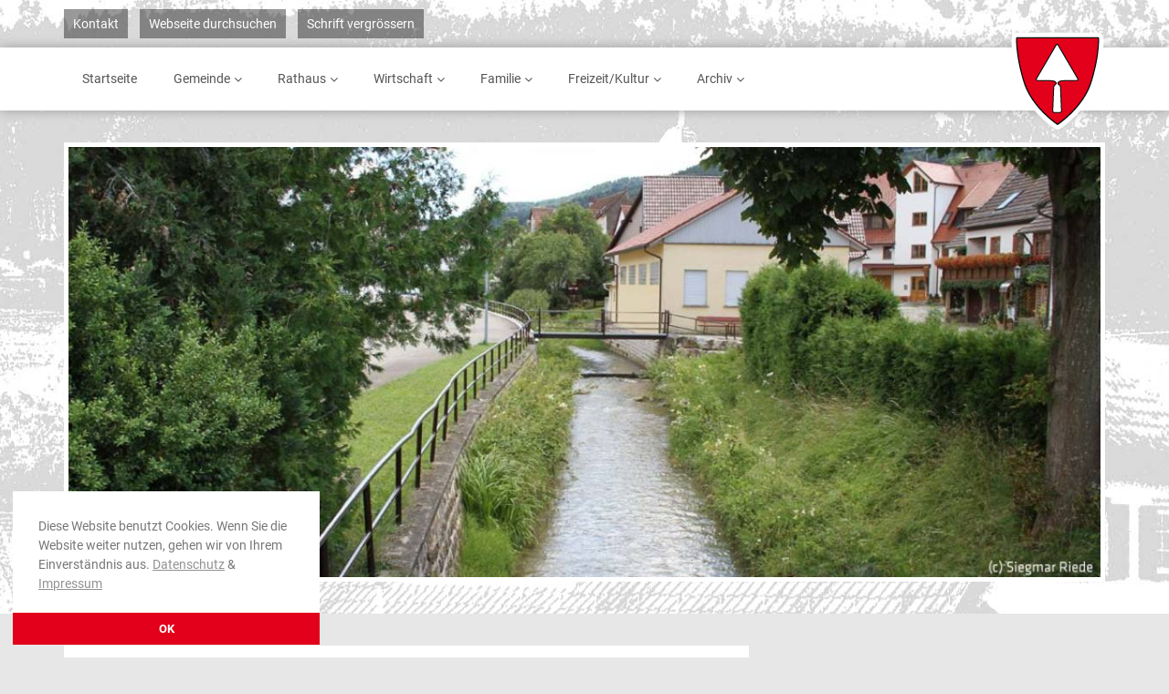

--- FILE ---
content_type: text/html; charset=UTF-8
request_url: https://www.ratshausen.de/service-bw-verfahren?vbid=1222734
body_size: 5878
content:
<!DOCTYPE html>
<html lang="de">
 <head>
 <meta charset="utf-8">
 <meta http-equiv="X-UA-Compatible" content="IE=edge">
 <meta name="viewport" content="width=device-width, initial-scale=1.0">
 <meta name="description" content="">
 <meta name="author" content="">
 <link rel="shortcut icon" href="https://www.ratshausen.de/favicon.png">

 <title>Verfahren von A-Z | Gemeinde Ratshausen</title>

 <!-- Bootstrap core CSS -->
 <link href="https://www.ratshausen.de/css/bootstrap.min.css" rel="stylesheet">
 <link href="https://www.ratshausen.de/css/ratshausen.css" rel="stylesheet">
 <link href="https://www.ratshausen.de/css/font-awesome.min.css" rel="stylesheet">

 <!-- HTML5 shim and Respond.js IE8 support of HTML5 elements and media queries -->
 <!--[if lt IE 9]>
 <script src="https://www.ratshausen.de/js/html5shiv.min.js"></script>
 <script src="https://www.ratshausen.de/js/respond.min.js"></script>
 <![endif]-->
 </head>

 <body>

	<div class="topcontainer">

		<div id="topbar">
	 <div class="container">
	 	<div class="row">
	 		<div class="col-md-12">
	 			<ul class="list-inline">
	 				<li><a href="https://www.ratshausen.de/kontakt" title="Kontaktformular der Gemeinde Ratshausen">Kontakt</a></li>
	 				<li><a href="https://www.ratshausen.de/suche" title="Gesamte Webseite durchsuchen">Webseite durchsuchen</a></li>
	 				<li><a href="#" title="Schriftgröße vergrössern und verkleinern" class="fontsize">Schrift vergrössern</a></li>
	 			</ul>
	 		</div>
	 	</div>
	 </div>
		</div>

		<div id="menu">
	 <div class="container">

	 	<div class="row">
	 		<div class="col-md-10">

						<div class="visible-xs visible-sm text-center">
					<a id="xslogo" href="https://www.ratshausen.de/" title=""><img src="https://www.ratshausen.de/img/ratshausen-wappen.png" alt="Gemeindewappen Ratshausen" /></a>
				</div>

	 	<div class="main-navigation">
					<a id="menu-button"></a>
					<ul id="main-menu" class="sm sm-simple">

						
<li><a href="https://www.ratshausen.de/startseite">Startseite</a></li>
<li><a href="https://www.ratshausen.de/gemeinde">Gemeinde</a><ul><li><a href="https://www.ratshausen.de/gemeindeplan">Gemeindeplan</a></li><li><a href="https://www.ratshausen.de/geschichte">Geschichte</a></li><li><a href="https://www.ratshausen.de/wichtige-adressen">Wichtige Adressen</a></li><li><a href="https://www.ratshausen.de/gemeinderat">Gemeinderat</a></li><li><a href="https://www.ratshausen.de/gemeinderatssitzungen">> Gemeinderatssitzungen</a></li><li><a href="https://www.ratshausen.de/bauhof">Bauhof </a></li><li><a href="https://www.ratshausen.de/verwaltung">Verwaltung</a></li></ul></li>
<li><a href="https://www.ratshausen.de/rathaus">Rathaus</a><ul><li><a href="https://www.ratshausen.de/oeffnungszeiten">Öffnungszeiten</a></li><li><a href="https://www.ratshausen.de/buergermeister">Bürgermeister</a></li><li><a href="https://www.ratshausen.de/mitarbeiter">Mitarbeiter</a></li><li><a href="https://www.ratshausen.de/service-bw-lebenslagen">Lebenslagen von A-Z</a></li><li class="active"><a href="https://www.ratshausen.de/service-bw-verfahren">Verfahren von A-Z</a></li><li><a href="https://www.ratshausen.de/formulare">Formulare von A-Z</a></li><li><a href="https://www.ratshausen.de/termine">Termine</a></li><li><a href="https://www.ratshausen.de/ortsrecht">Ortsrecht</a></li></ul></li>
<li><a href="https://www.ratshausen.de/wirtschaft">Wirtschaft</a><ul><li><a href="https://www.ratshausen.de/unternehmen-von-a-z">Unternehmen von A-Z</a></li><li><a href="https://www.ratshausen.de/wirtschaftsfoerderung">Wirtschaftsförderung</a></li><li><a href="https://www.ratshausen.de/breitbandausbau">Breitbandausbau</a></li></ul></li>
<li><a href="https://www.ratshausen.de/familien">Familie</a><ul><li><a href="https://www.ratshausen.de/familie">Familie</a></li><li><a href="https://www.ratshausen.de/kinder-und-jugend">Kinder und Jugend</a></li><li><a href="https://www.ratshausen.de/senioren">Senioren</a></li></ul></li>
<li><a href="https://www.ratshausen.de/freizeit">Freizeit/Kultur</a><ul><li><a href="https://www.ratshausen.de/tourismus">Tourismus</a></li><li><a href="https://www.ratshausen.de/ferienwohnungen.php">Ferienwohnungen</a></li><li><a href="https://www.ratshausen.de/kirchen.php">Kirchen</a></li><li><a href="https://www.ratshausen.de/rad-und-wanderwege">Rad- und Wanderwege</a></li><li><a href="https://www.ratshausen.de/veranstaltungen">Veranstaltungen</a></li><li><a href="https://www.ratshausen.de/vereine-von-a-z">Vereine von A-Z</a></li></ul></li>
<li><a href="https://www.ratshausen.de/archiv">Archiv</a><ul><li><a href="https://www.ratshausen.de/news-bereich.php">News-Bereich</a></li><li><a href="https://www.ratshausen.de/bildarchiv">Bild Archiv</a></li></ul></li>


					</ul>
				</div>

	 		</div>
				<div class="col-md-2 hidden-xs hidden-sm">
					<div id="logo">
					<a href="https://www.ratshausen.de/" title=""><img src="https://www.ratshausen.de/img/ratshausen-wappen.png" alt="Gemeindewappen Ratshausen" /></a>
					</div>
				</div>
	 	</div>

	 </div>
		</div>

		<div id="slider" class="loading"><div class="container"><div class="flexslider"><ul class="slides"><li><img alt="" title="" src="https://www.ratshausen.de/eproweb/download.php?record=411&amp;file=Ortsmitte_Bach.jpg&amp;thumbnail=true&amp;th=500&amp;tw=0&amp;tc=FFFFFF"><p class="flex-caption"><b>Verfahren A-Z</b></p>
</li></ul></div></div></div>

	</div>

	<div id="main">
 <div class="container">
 	<div class="row">
 		<div class="col-md-8">
 			<div class="maincontent">
<p><a href="?vbid=">Zur&uuml;ck zur &Uuml;bersicht</a></p><h1>Beschwerde gegen Unternehmen des Finanzdienstleistungssektors einreichen</h1><p> Sie halten eine Entscheidung eines Unternehmens des Finanzdienstleistungssektors<span style="color: gray"> (z.B. Bank, Bausparkasse oder Versicherung)</span> f&uuml;r fehlerhaft? Dann k&ouml;nnen Sie eine Beschwerde bei der <a href="http://www.bafin.de/DE/Startseite/startseite_node.html" target="_blank" class=link_ext_replacement>Bundesanstalt f&uuml;r Finanzdienstleistungsaufsicht (BaFin)</a> einreichen.</p> <p> <span style="color: gray"><strong>Hinweis:</strong> Die BaFin f&uuml;hrt die Aufsicht &uuml;ber Banken und Finanzdienstleister, Versicherungen und den Wertpapierhandel. Sie ist eine Verwaltungsbeh&ouml;rde, aber weder Schiedsstelle noch Gericht. Daher f&auml;llt sie keine verbindlichen Entscheidungen &uuml;ber einzelne Verbraucherbeschwerden. Sie k&ouml;nnen dort nur Beschwerden &uuml;ber einen m&ouml;glichen Missstand in einem Unternehmen des Finanzdienstleistungssektors einbringen. Geld, das Sie z.B. durch Wertpapiergesch&auml;fte verloren haben, kann die BaFin nicht zur&uuml;ckerstatten.</span></p> <p> <span style="color: gray"><strong>Tipp:</strong> Die BaFin empfiehlt, zun&auml;chst eine Beschwerde beim Unternehmen selbst einzureichen und eine schriftliche Entscheidung der Gesch&auml;ftsleitung einzuholen, bevor Sie weitere Schritte unternehmen.</span></p> <p> <span style="color: gray">Sollten Sie eine Rechtsberatung ben&ouml;tigen, wenden Sie sich an die <a href="http://www.vz-bawue.de/beratung" target="_blank" class=link_ext_replacement>Verbraucherzentrale Baden-W&uuml;rttemberg e.V.</a> oder an <a href="http://www.brak.de/fuer-verbraucher/anwaltssuche/" target="_blank" class=link_ext_replacement>Rechtsanw&auml;ltinnen und Rechtsanw&auml;lte</a>. M&ouml;glichkeiten einer au&szlig;ergerichtlichen Streitschlichtung bestehen bei den jeweiligen Ombudsleuten der Branche (siehe auch unter &quot;Sonstiges&quot;).</span></p> <p> <span style="color: gray"><strong>Achtung:</strong> Manche Ombudsleute nehmen einen Fall zur Schlichtung nur an, wenn Sie in der Sache noch keine Beschwerde bei der BaFin eingelegt haben!</span></p> <h3>Verfahrensablauf</h3><p> Sie k&ouml;nnen sich per Brief, Fax oder E-Mail beschweren. Die <a href="http://www.bafin.de/DE/Startseite/startseite_node.html" target="_blank" class=link_ext_replacement>BaFin</a> empfiehlt, die Beschwerde schriftlich einzulegen, da sie Kopien der wesentlichen Unterlagen ben&ouml;tigt. F&uuml;r Beschwerden gegen Versicherungen oder Banken k&ouml;nnen Sie das jeweilige Onlinebeschwerdeformular nutzen.</p> <p> <span style="color: gray">Ihre Beschwerde sollte folgende Angaben enthalten:</span></p> <ul> <li> <span style="color: gray">Ihren Namen und Ihre Anschrift</span></li> <li> <span style="color: gray">Name und Anschrift des betroffenen Unternehmens</span></li> <li> <span style="color: gray">bei einer Beschwerde &uuml;ber eine Versicherung:</span> <ul> <li> <span style="color: gray">Art der Versicherung</span></li> <li> <span style="color: gray">Versicherungsscheinnummer</span></li> <li> <span style="color: gray">wenn vorhanden: Schadennummer</span></li> </ul> </li> <li> <span style="color: gray">bei einer Beschwerde &uuml;ber ein Kredit- oder Finanzdienstleistungsinstitut:</span> <ul> <li> <span style="color: gray">Art der Gesch&auml;ftsverbindung (z.B. Depot, Girokonto, Sparvertrag)</span></li> <li> <span style="color: gray">Konto- beziehungsweise Kundennummer</span></li> <li> <span style="color: gray">Namen der Kontoinhaberin oder des Kontoinhabers, falls Sie dies nicht selbst sind</span></li> </ul> </li> <li> <span style="color: gray">bei Beschwerden im Zusammenhang mit dem Erwerb von Wertpapieren:</span> <ul> <li> <span style="color: gray">Wertpapierkennnummer (WKN oder ISIN)</span></li> <li> <span style="color: gray">m&ouml;glichst genaue Schilderung des Sachverhalts</span></li> </ul> </li> </ul> <p> <span style="color: gray"><strong>Hinweis:</strong> Sie k&ouml;nnen sich in dem Verfahren vertreten lassen. Den Vertreter oder die Vertreterin m&uuml;ssen Sie hierzu schriftlich bevollm&auml;chtigen.</span></p> <p> <span style="color: gray">Die BaFin pr&uuml;ft den Sachverhalt, kl&auml;rt ihn wenn n&ouml;tig weiter auf und h&ouml;rt das Unternehmen an. F&uuml;r das weitere Verfahren gibt es zwei M&ouml;glichkeiten:</span></p> <ul> <li> <span style="color: gray">Die BaFin kommt zu dem Ergebnis, dass die Entscheidung des Unternehmens aufsichtsrechtlich nicht zu beanstanden ist. Dann erhalten Sie eine Mitteilung.</span></li> <li> <span style="color: gray">Ergeben sich Anhaltspunkte, die ein aufsichtsrechtliches Einschreiten rechtfertigen, befasst sich die BaFin weiter mit der Sache.</span></li> </ul> <h3>Voraussetzungen</h3><p> Voraussetzungen sind:</p> <ul> <li> Das betroffene Unternehmen unterliegt der Aufsicht der Bundesanstalt.<br /> <br /> Die BaFin ist somit nicht zust&auml;ndig f&uuml;r Beschwerden &uuml;ber die gesetzliche Kranken-, Unfall-, Rentenversicherung oder einen kommunalen Schadensausgleich. Das Gleiche gilt f&uuml;r die B&ouml;rsenaufsicht und einige kleinere, nur regional t&auml;tige Versicherungsunternehmen, die der Landesaufsicht unterstehen. Die BaFin ist au&szlig;erdem nicht zust&auml;ndig f&uuml;r geschlossene Immobilienfonds und andere vergleichbare Fonds, f&uuml;r Vermittler von Investmentfonds und sonstige Finanzdienstleister, die keine erlaubnispflichtigen Gesch&auml;fte nach dem Kreditwesengesetz betreiben. Einschr&auml;nkungen bestehen auch bei ausl&auml;ndischen Unternehmen.<br /> <br /> <strong>Tipp: </strong>Ob ein bestimmtes Unternehmen der Aufsicht der BaFin unterliegt, k&ouml;nnen Sie <a href="http://www.bafin.de/DE/Verbraucher/BeschwerdenAnsprechpartner/BaFin-Verbrauchertelefon/bafin-verbrauchertelefon_node.html" target="_blank" class=link_ext_replacement>telefonisch</a> erfragen.</li> <li> Es handelt sich um keine Anfrage zu allgemeiner Rechtsberatung.</li> </ul> <h3>Zust&auml;ndigkeit</h3><p> die <a href="http://www.bafin.de/DE/Startseite/startseite_node.html" target="_blank" class=link_ext_replacement>Bundesanstalt f&uuml;r Finanzdienstleistungsaufsicht (BaFin)</a></p> <h3>Erforderliche Unterlagen</h3><ul> <li> eine m&ouml;glichst genaue Schilderung Ihres Problems (mit Ihrer Unterschrift)</li> <li> Kopien der Unterlagen, die zum Verst&auml;ndnis der Sache beitragen (z.B. Vertrag, Abrechnungen, Versicherungsschein, Schriftwechsel)</li> <li> falls Sie sich in dem Verfahren vertreten lassen: eine schriftliche Vollmacht f&uuml;r die bevollm&auml;chtigte Person</li> </ul> <h3>Frist/Dauer</h3><p> Sie k&ouml;nnen sich jederzeit beschweren. Beachten Sie aber, dass gesetzliche oder vertragliche Fristen (z.B. Zahlungs-, Melde- oder Verj&auml;hrungsfristen) trotz Ihrer Beschwerde weiterlaufen.</p> <h3>Kosten</h3><p> f&uuml;r das Beschwerdeverfahren selbst: keine</p> <p> Eigene Kosten (z.B. f&uuml;r Porto, Telefonate und Vertretung) m&uuml;ssen Sie selbst tragen.</p> <h3>Rechtsgrundlage</h3><p> <a href="http://www.landesrecht-bw.de/jportal?quelle=purl&amp;query=%C2%A7+4+FinDAG&amp;psml=bsbawueprod.psml&amp;doktyp=Gesetze&amp;max=true" target="_blank" class=link_ext_replacement>&sect; 4 Gesetz &uuml;ber die Bundesanstalt f&uuml;r Finanzdienstleistungsaufsicht (Finanzdienstleistungsaufsichtsgesetz - FinDAG) (Aufgaben und Zusammenarbeit)</a></p> 
<div style="clear:both;"></div>

 			</div>
 		</div>
 		<div class="col-md-4">
 			<h3>Termine</h3>

		 	<table class="table table-hover"><thead>
	<tr>
		<td colspan="7" align="center"><div class="pull-left">Termine</div><div class="php_calendar_current_month pull-right"><a href="https://www.ratshausen.de/termine?appointmentblock=8,4,3&amp;year=2025&amp;month=12"><i class="fa fa-angle-left fa-lg"></i></a>Januar&nbsp;2026<a href="https://www.ratshausen.de/termine?appointmentblock=8,4,3&amp;year=2026&amp;month=02"><i class="fa fa-angle-right fa-lg"></i></a></div></td>
	</tr>
	<tr>
		
		<th>Mo</th>
		<th>Di</th>
		<th>Mi</th>
		<th>Do</th>
		<th>Fr</th>
		<th>Sa</th>
		<th>So</th>
	</tr></thead><tbody><tr>
		
		<td style=" " class="php_calendar_Mon">&nbsp;</td>
		<td style=" " class="php_calendar_Tue">&nbsp;</td>
		<td style=" " class="php_calendar_Wed">&nbsp;</td>
		<td style="" class="php_calendar_Thu">1</td>
		<td style="" class="php_calendar_Fri">2</td>
		<td style="" class="php_calendar_Sat">3</td>
		<td style="" class="php_calendar_Sun">4</td>
	</tr><tr>
		
		<td style="" class="php_calendar_Mon">5</td>
		<td style="background-color:#dddddd;" class="php_calendar_Tue"><a href="https://www.ratshausen.de/termine?appointmentblock=8,4,3&amp;day=6&amp;month=1&amp;year=2026" class="php_calendar_date_link">6</a></td>
		<td style="" class="php_calendar_Wed">7</td>
		<td style="" class="php_calendar_Thu">8</td>
		<td style="background-color:#dddddd;" class="php_calendar_Fri"><a href="https://www.ratshausen.de/termine?appointmentblock=8,4,3&amp;day=9&amp;month=1&amp;year=2026" class="php_calendar_date_link">9</a></td>
		<td style="background-color:#dddddd;" class="php_calendar_Sat"><a href="https://www.ratshausen.de/termine?appointmentblock=8,4,3&amp;day=10&amp;month=1&amp;year=2026" class="php_calendar_date_link">10</a></td>
		<td style="" class="php_calendar_Sun">11</td>
	</tr><tr>
		
		<td style="" class="php_calendar_Mon">12</td>
		<td style="" class="php_calendar_Tue">13</td>
		<td style="" class="php_calendar_Wed">14</td>
		<td style="" class="php_calendar_Thu">15</td>
		<td style="" class="php_calendar_Fri">16</td>
		<td style="" class="php_calendar_Sat">17</td>
		<td style="" class="php_calendar_Sun">18</td>
	</tr><tr>
		
		<td style="" class="php_calendar_Mon">19</td>
		<td style="" class="php_calendar_Tue">20</td>
		<td style="background-color:#ffffff;outline: 2px solid #777 !important;outline: 2px solid #e2001a !important;outline-offset:-2px;" class="php_calendar_Wed">21</td>
		<td style="" class="php_calendar_Thu">22</td>
		<td style="background-color:#dddddd;" class="php_calendar_Fri"><a href="https://www.ratshausen.de/termine?appointmentblock=8,4,3&amp;day=23&amp;month=1&amp;year=2026" class="php_calendar_date_link">23</a></td>
		<td style="background-color:#dddddd;" class="php_calendar_Sat"><a href="https://www.ratshausen.de/termine?appointmentblock=8,4,3&amp;day=24&amp;month=1&amp;year=2026" class="php_calendar_date_link">24</a></td>
		<td style="" class="php_calendar_Sun">25</td>
	</tr><tr>
		
		<td style="" class="php_calendar_Mon">26</td>
		<td style="" class="php_calendar_Tue">27</td>
		<td style="" class="php_calendar_Wed">28</td>
		<td style="" class="php_calendar_Thu">29</td>
		<td style="" class="php_calendar_Fri">30</td>
		<td style="" class="php_calendar_Sat">31</td>
		<td style=" " class="php_calendar_Sun">&nbsp;</td>
	</tr></tbody></table>

 			<hr />

 			<h3>Aktuelles Wetter</h3>

					<div class="clearfix"></div>

					<div id="c348db5da81eb65d23df0e039237f8c7">
					 <link rel="stylesheet" type="text/css" href="//cdn.static-fra.de/lib/wt/widget/4.0.0/css/Classic.css">
					 <script type="text/javascript" src="//cdn.static-fra.de/lib/wt/widget/4.0.0/js/Classic.min.js"></script>
					 <script type="text/javascript">
					 /* <![CDATA[ */
					 (function(){
						 new WT.widget.Classic({
							 id: 'c348db5da81eb65d23df0e039237f8c7',
							 locationId: '18225339'
						 });
					 }());
					 /* ]]> */
					 </script>
					 <a id="c348db5da81eb65d23df0e039237f8c7-backlink" class="wt-widget-backlink" href="https://www.wetter.de/deutschland/wetter-ratshausen-18225339.html" rel="nofollow" target="_blank">Das Wetter in Ratshausen</a>
					</div>

					<div class="clearfix"></div>

					<hr />

 		</div>
 	</div>
 </div>
	</div>

	<div id="bottom">
 <div class="container">
 	<div class="row">
 		<div class="col-md-8">

 			<div class="row">
 				<div class="col-md-4"><h4>Amtsbl&auml;tter</h4><ul><li><a href="https://www.ratshausen.de/eproweb/download.php?record=1529&amp;file=dd36fb999a692ce14ea709234ec3270b">14.01.2026: Amtsblatt KW 03</a></li><li><a href="https://www.ratshausen.de/eproweb/download.php?record=1528&amp;file=29ce771aa335329db0cfee884fee3db2">08.01.2026: Amtsblatt KW 02</a></li></ul></div><div class="col-md-4"><h4>&nbsp;</h4><ul><li><a href="https://www.ratshausen.de/eproweb/download.php?record=1515&amp;file=33c3f23e4199fce5e2836ad5e937ee0a">18.12.2025: Amtsblatt KW 51</a></li><li><a href="https://www.ratshausen.de/eproweb/download.php?record=1508&amp;file=163639a5857c09c5442d1a4dbf71c0ce">11.12.2025: Amtsblatt KW 50</a></li></ul></div><div class="col-md-4"><h4>&nbsp;</h4><ul><li><a href="https://www.ratshausen.de/eproweb/download.php?record=1507&amp;file=1a0085a3ac88f8afe45c0c10b1b63239">04.12.2025: Amtsblatt KW 49</a></li><li><a class="messagesnextpagelink" href="https://www.ratshausen.de/?block120offset=5">&auml;ltere Eintr&auml;ge&nbsp;&gt;</a> </li></ul></div>
 			</div>

 		</div>
 		<div class="col-md-4">
 			<div class="well">
 			<h4>Wussten Sie schon?</h4><p>...dass die Gemeinde Ratshausen im Naherholungsgebiet Oberes Schlichemtal liegt (Nähere Informationen unter <a href="http://www.oberes-schlichemtal.de" target="_blank">www.oberes-schlichemtal.de</a>)</p>
 			</div>
 		</div>
 	</div>
 </div>
	</div>

	<div id="footer">
 <div class="container">
 	<div class="row">
 		<div class="col-md-6">
 			<p>&copy; 2026 Gemeinde Ratshausen, alle Rechte vorbehalten</p>
 		</div>
 		<div class="col-md-6">
 			<p class="text-right"><a href="https://www.ratshausen.de/impressum">Impressum</a> | <a href="https://www.ratshausen.de/datenschutz">Datenschutzerkl&auml;rung</a></p>
 		</div>
 	</div>
 </div>
	</div>

	<a class="scrolltop btn btn-default" href="javascript:void(0)" style="display:none;"><i class="fa fa-angle-up fa-2x"></i></a>

 <script src="https://www.ratshausen.de/js/jquery.min.js"></script>
 <script src="https://www.ratshausen.de/js/jquery.bootstrap.min.js"></script>
 <script src="https://www.ratshausen.de/js/jquery.smartmenus.min.js"></script>
 <script src="https://www.ratshausen.de/js/jquery.flexslider.js"></script>
 <script src="https://www.ratshausen.de/js/jquery.lightbox.min.js"></script>
 <script src="https://www.ratshausen.de/js/jquery.cookie.js"></script>
 <script src="https://www.ratshausen.de/js/jquery.scripts.js"></script>

<!-- Piwik -->
<script type="text/javascript">
 var _paq = _paq || [];
 _paq.push(["trackPageView"]);
 _paq.push(["enableLinkTracking"]);

 (function() {
 var u=(("https:" == document.location.protocol) ? "https" : "http") + "://webstat.e-projecta.com/";
 _paq.push(["setTrackerUrl", u+"piwik.php"]);
 _paq.push(["setSiteId", "25"]);
 var d=document, g=d.createElement("script"), s=d.getElementsByTagName("script")[0]; g.type="text/javascript";
 g.defer=true; g.async=true; g.src=u+"piwik.js"; s.parentNode.insertBefore(g,s);
 })();
</script>
<!-- End Piwik Code -->

<script>jQuery(document).ready(function() { jQuery(".flexslider").flexslider("pause"); });</script>

 </body>
</html>
